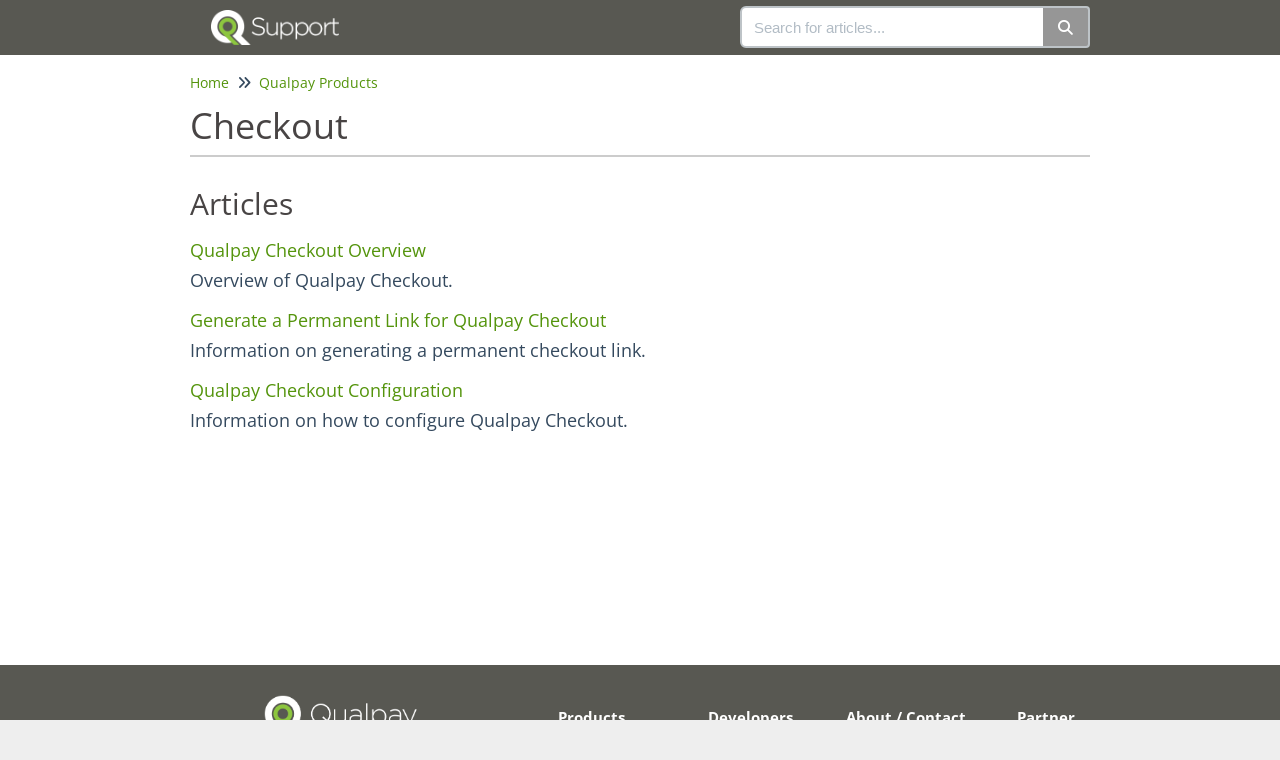

--- FILE ---
content_type: text/html; charset=UTF-8
request_url: https://help.qualpay.com/help/checkout
body_size: 5556
content:
<!DOCTYPE html>

<html lang='en'>
	<head>
		<meta http-equiv="X-UA-Compatible" content="IE=edge" />
		<title>Checkout | Qualpay Merchant Knowledge Base</title>
		<meta charset="UTF-8" />
		<meta name="viewport" content="width=device-width, initial-scale=1.0">
		
    <link rel="icon" href="https://dyzz9obi78pm5.cloudfront.net/app/image/id/65cc4a62f7aa241b523d24e5/n/qualpay-icon-96.png">
		<link rel="stylesheet" href="https://d3s179bfexmwfe.cloudfront.net/min/css/koFontawesome-3c612f865d.css" type="text/css">
            <link rel="stylesheet" href="https://d3s179bfexmwfe.cloudfront.net/min/css/ko-9a938c79b7.css" type="text/css">
		<link href="https://d1whm9yla4elqy.cloudfront.net/open-sans/open-sans.css" rel="stylesheet" type="text/css">
		<style type="text/css">.documentation-body{background-color:#FFFFFF}.hg-classic-theme .documentation-categories{background-color:#FFFFFF}.hg-site .hg-header{background-color:#585852}.hg-widget-page .pager{background-color:#585852}.hg-site > .navbar{color:#ffffff}.navbar-default .navbar-nav > li > a.hg-header-link{color:#ffffff}.toc-toggle{color:#ffffff}.navbar-default .navbar-toggle:before{color:#ffffff}.cat-icon{color:#7cbc34}.home-icon{color:#7cbc34}.alt-icon{color:#7cbc34}.form-group.focus .form-control{color:#7cbc34}.form-group.focus .select2-search input[type=text]{color:#7cbc34}.hg-site:not(.hg-modern-theme) .documentation-categories li a{color:#484444}.documentation-article h1, .cke_editable h1{color:#484444}.documentation-article h2, .cke_editable h2{color:#484444}.documentation-article h3, .cke_editable h3{color:#484444}.documentation-article h4, .cke_editable h4{color:#484444}.documentation-article h5, .cke_editable h5{color:#484444}.documentation-article h6, .cke_editable h6{color:#484444}.documentation-article h7, .cke_editable h7{color:#484444}.navbar-default{border-bottom-color:#a3a1a1}.documentation-outter-list > .article-container{border-bottom-color:#a3a1a1}.level-0{border-bottom-color:#a3a1a1}.article-container:hover{background-color:rgb(216,216,216) }.category-link-container:hover{background-color:rgb(216,216,216) }.documentation-categories li a:hover{background-color:rgb(216,216,216) }.category-link-container.active{background-color:rgb(216,216,216) }.documentation-categories li.active{background-color:rgb(216,216,216) }.form-control:focus{border-color:#7cbc34 }.select2-search input[type=text]:focus{border-color:#7cbc34 }.btn-danger{background-color:#7cbc34 }.hg-ratings .hg-helpful{color:#7cbc34 }.hg-search-bar input:focus + .input-group-btn .btn{border-color:#7cbc34 }.hg-minimalist-theme a:not(.btn):hover, .hg-minimalist-theme a:not(.btn):hover, .hg-minimalist-theme a:not(.btn):focus{color:#7cbc34 }.faq-cat-container:hover a{color:#7cbc34 }.ko-article-actions a{color:#7cbc34 }.faq-cat-panel:hover{border-color:#7cbc34 }.btn-success{color:#ffffff }.btn-primary{color:#ffffff }.btn-danger{color:#ffffff }.btn-success:hover{color:#ffffff }.btn-primary:hover{color:#ffffff }.btn-danger:hover{color:#ffffff }.navbar-default .navbar-toggle:hover:before, .navbar-default .navbar-toggle:focus:before{color:#ffffff }.btn-success{background-color:rgb(124,188,52) }.btn-primary{background-color:rgb(124,188,52) }.hg-ratings .hg-unhelpful{color:rgb(124,188,52) }.hg-minimalist-theme a:not(.btn){color:rgb(84,148,12) }.btn-primary:hover{background-color:rgb(144,208,72) }.btn-primary:focus{background-color:rgb(144,208,72) }.btn-primary:active{background-color:rgb(144,208,72) }.btn-success:hover{background-color:rgb(144,208,72) }.btn-success:focus{background-color:rgb(144,208,72) }.btn-success:active{background-color:rgb(144,208,72) }.hg-ratings .hg-unhelpful:hover{color:rgb(144,208,72) }.ko-article-actions a:hover{color:rgb(144,208,72) }.pager li>a:hover, .pager li>span:hover, .pager li>a:focus, .pager li>span:focus{background-color:rgb(144,208,72) }.btn-danger:hover{background-color:rgb(144,208,72) }.btn-danger:focus{background-color:rgb(144,208,72) }.btn-danger:active{background-color:rgb(144,208,72) }.hg-ratings .hg-helpful:hover{color:rgb(144,208,72) }.documentation-article h1, .cke_editable h1{font-family:Open Sans;font-size:36px;font-weight:400;}.documentation-article h2, .cke_editable h2{font-family:Open Sans;font-size:30px;font-weight:400;}.documentation-article h3, .cke_editable h3{font-family:Open Sans;font-size:24px;font-weight:400;}.documentation-article h4, .cke_editable h4{font-family:Open Sans;font-size:18px;font-weight:400;}.documentation-article h5, .cke_editable h5{font-family:Open Sans;font-size:12px;font-weight:400;}.documentation-article h6, .cke_editable h6{font-family:Open Sans;font-size:12px;font-weight:400;}.documentation-article h7, .cke_editable h7{font-family:Open Sans;font-size:12px;font-weight:400;}.hg-article-body, .hg-article-body p, .cke_editable, .cke_editable p{font-family:Open Sans;font-size:16px;font-weight:400;}.hg-site .hg-project-name, body{font-family:Open Sans;}/**
 * TOP NAV
 */
.ko-nav-wrapper .navbar-header { padding-left: 21px; }
.navbar-default .navbar-nav > li > a.hg-header-link:hover { color: #8cc63e !important; }
.hg-minimalist-theme .navbar-header .navbar-toggle:before {
  content: "\e61a";
  font-family: Flat-UI-Icons;
}


/**
 * BREADCRUMBS
 */
.hg-breadcrumbs {}


/**
 * HOMEPAGE TITLE/SEARCH
 */
@media(min-width: 768px) {
  .ko-homepage-top {
    max-width: 720px;
    margin: auto;  
  }
}

@media(min-width: 992px) {
  .ko-homepage-top {
    max-width: 900px;
    margin: auto;  
  }
}

.ko-homepage-top { background: initial; }
.ko-homepage-top .hg-article-title {
  color: #8cc63e;
  font-family: "Open Sans";
}

.ko-homepage-top .form-control {
  border: 2px solid #bdc3c7;
  border-right: none;
}
.ko-homepage-top .form-control:focus {
  border: 2px solid #7cbc34;
  border-right: none;
}

.ko-homepage-top .input-group-btn .btn-default {
  background-color: transparent;
  border: 2px solid #bdc3c7;
  border-left: none;
  color: #484444;
}


/**
 * HOMEPAGE CATEGORY LINKS
 */
.faq-header { margin-right: initial; }

.category-list * {
  border: none;
  box-shadow: none;
}
.category-list .faq-cat-container { text-align: center; }
.category-list a:hover { color: #8cc63e !important; }
.category-list .faq-cat-panel { padding: 1.5em 1em 2em; }
.category-list [data-href="/help/user-management"] a,
.category-list [data-href="/help/my-account-3e02e83"] a,
.category-list [data-href="/help/interacting-with-reports"] a,
.category-list [data-href="/help/account-updater"] a,
.category-list [data-href="/help/follow-on-transactions"] a,
.category-list [data-href="/help/virtual-terminal"] a,
.category-list [data-href="/help/invoicing"] a,
.category-list [data-href="/help/customer-vault"] a,
.category-list [data-href="/help/recurring-billing"] a,
.category-list [data-href="/help/disputes"] a,
.category-list [data-href="/help/my-account"] a,
.category-list [data-href="/help/transactions"] a,
.category-list [data-href="/help/fraud-and-security"] a,
.category-list [data-href="/help/reporting-and-reconciliation"] a,
.category-list [data-href="/help/qualpay-products"] a,
.category-list [data-href="/help/checkout"] a,
.category-list [data-href="/help/working-with-qualpay"] a {
  display: inline-block;
  padding-top: 150px;  
}
.category-list [data-href] a:before { 
  background-repeat: no-repeat;
  background-size: contain;
  content: " ";
  height: 150px; width: 150px;
  position: absolute;
  top: 0; left: calc(50% - 65px); 
}
.category-list [data-href="/help/my-account"] a:before { background-image: url(//dyzz9obi78pm5.cloudfront.net/app/image/id/59a6efde6e121cfe29726889/n/qualpay-support-getting-started.png); }
.category-list [data-href="/help/transactions"] a:before { background-image: url(//dyzz9obi78pm5.cloudfront.net/app/image/id/59a6efe2ec161c7357a5f98b/n/qualpay-support-payment-acceptance-qualpay-products.png); }
.category-list [data-href="/help/fraud-and-security"] a:before { background-image: url(//dyzz9obi78pm5.cloudfront.net/app/image/id/59a6efdaec161cec59a5f465/n/qualpay-support-disputes-fraud-security.png); }
.category-list [data-href="/help/reporting-and-reconciliation"] a:before { background-image: url(//dyzz9obi78pm5.cloudfront.net/app/image/id/59a6efe76e121c052a7268d5/n/qualpay-support-reporting-reconciliation.png); }
.category-list [data-href="/help/qualpay-products"] a:before { background-image: url(//dyzz9obi78pm5.cloudfront.net/app/image/id/59a6efd38e121c385d67119a/n/qualpay-support-working-with-customers.png); }
.category-list [data-href="/help/working-with-qualpay"] a:before { background-image: url(//dyzz9obi78pm5.cloudfront.net/app/image/id/59a6efe0ad121c4e61410434/n/qualpay-support-partnership-working-with-qualpay.png); }
.category-list [data-href="/help/user-management"] a:before { background-image: url(//dyzz9obi78pm5.cloudfront.net/app/image/id/5af1e4ccad121cde1bd0b825/n/user-management.png); }
.category-list [data-href="/help/my-account-3e02e83"] a:before { background-image: url(//dyzz9obi78pm5.cloudfront.net/app/image/id/5af1e4cb6e121c2d77d0f1e7/n/my-account.png); }
.category-list [data-href="/help/interacting-with-reports"] a:before { background-image: url(//dyzz9obi78pm5.cloudfront.net/app/image/id/5af1e4ccec161c47094566b7/n/business-reporting.png); }
.category-list [data-href="/help/account-updater"] a:before { background-image: url(//dyzz9obi78pm5.cloudfront.net/app/image/id/5af1e4ca8e121cb40af572b4/n/account-updater.png); }
.category-list [data-href="/help/follow-on-transactions"] a:before { background-image: url(//dyzz9obi78pm5.cloudfront.net/app/image/id/5af1e4caec161caa0c45661f/n/follow-on-transactions.png); }
.category-list [data-href="/help/virtual-terminal"] a:before { background-image: url(//dyzz9obi78pm5.cloudfront.net/app/image/id/5af1e4c9ec161c810845671d/n/virtual-terminal.png); }
.category-list [data-href="/help/invoicing"] a:before { background-image: url(//dyzz9obi78pm5.cloudfront.net/app/image/id/5af1e4c86e121cf273d0f255/n/invoice.png); }
.category-list [data-href="/help/customer-vault"] a:before { background-image: url(//dyzz9obi78pm5.cloudfront.net/app/image/id/5af1e4c86e121c2d77d0f1e6/n/vault.png); }
.category-list [data-href="/help/checkout"] a:before { background-image: url(//dyzz9obi78pm5.cloudfront.net/app/image/id/5e4319df6e121c8858f8d37c/n/icon-qualpay-checkout3x.png); }
.category-list [data-href="/help/recurring-billing"] a:before { background-image: url(//dyzz9obi78pm5.cloudfront.net/app/image/id/5af1e4c7ad121c311cd0b86f/n/recurring-billing.png); }
.category-list [data-href="/help/disputes"] a:before { background-image: url(//dyzz9obi78pm5.cloudfront.net/app/image/id/5bc619a46e121c564091b82d/n/icon-reporting3x.png); }


@media (min-width: 768px) {
  .hg-article-body {
    max-width: 720px;
    margin: auto;
  }
}

@media (min-width: 992px) {
  .hg-article-body {
    max-width: 900px;
    margin: auto;
  }
}


/**
 * HOMEPAGE ARTICLE LINKS
 */
.homepage-widgets h3 { padding-left: 0.75em; }

@media (max-width: 767px) {
  .hg-article-body .homepage-widgets > *:not(.clear-both):not(:last-child) { margin-bottom: 2em; }
}
@media (max-width: 991px) {
	.hg-article-body .homepage-widgets > *:not(.clear-both):not(:last-child) { margin-bottom: 3em; }
  .hg-article-body .homepage-widgets > *:not(.clear-both) {
    padding-left: 0; 
    width: 100%;
  }
}
@media (min-width: 992px) {
  .hg-article-body .homepage-widgets { padding: 1em 2em; }
  .hg-article-body .homepage-widgets > *:not(.clear-both):not(:last-child):after {
    border-right: 2px solid grey;
    content: " ";
    height: 16em;
    position: absolute;
    top: 3em; right: 0;
  }
} 
.hg-article-body .homepage-widgets .stat-list li { padding: 0.5em 1em; }
.hg-article-body .homepage-widgets .stat-list li.list-action {
  border: none;
  width: 100%;
}

.hg-minimalist-theme .hg-article-body { 
  border: none; 
  padding-bottom: 0;
}


/**
 * FAQ
 */
.faq-nav-wrapper {}


/**
 * Article Body
 */
.hg-article-body p > a { text-decoration: underline; }
.hg-article-body td > a { text-decoration: underline; }

/**
 * FOOTER 
 */
.hg-editor-bar .ko-site-footer { margin-bottom: 0; }
  
.ko-site-footer {
  background-color: #585852;
  padding: 1rem 2rem 2rem; 
}

.ko-site-footer a { 
  color: #ffffff !important; 
  font-size: 1.5em;
  font-weight: 700;
}
.ko-site-footer a:hover { color: #ebeaea !important; }
@media (min-width: 0) and (max-width: 767px) {
  .hg-editor-bar .ko-site-footer {
    margin: auto;
    margin-bottom: 0;
    right: 0; left: 0;
    position: absolute;
    width: 100vw; 
  } 
}

.ko-site-footer ul { padding-left: 0; }
.ko-site-footer li { 
  list-style: none; 
  padding: 5px 0;
}
.ko-site-footer .primaryList {
  display: -webkit-box;
  /* OLD - iOS 6-, Safari 3.1-6 */
  display: -moz-box;
  /* OLD - Firefox 19- (buggy but mostly works) */
  display: -ms-flexbox;
  /* TWEENER - IE 10 */
  display: -webkit-flex;
  /* NEW - Chrome */
  display: flex;
  /* NEW, Spec - Opera 12.1, Firefox 20+ */
  align-items: center;
  color: #ffffff;
  flex-flow: column;
  justify-content: space-between;
  width: 100%; 
}

.ko-site-footer .primaryItem {
  font-size: 1rem;
  padding: 2rem 0;
  text-align: center; 
}
.ko-site-footer .primaryItem a img { height: 40px; }
.ko-site-footer .primaryItem a:hover, .primaryItem a:active { color: #c0c7b7; }

.ko-site-footer .copyright {
  color: #ffffff;
  font-size: 0.83333rem;
  margin: 0; 
}
.ko-site-footer .copyright:first-of-type { margin-top: 2em; }

@media (min-width: 0) and (max-width: 767px) {
  .ko-site-footer .primaryItem {
    -webkit-box-ordinal-group: 1;
    /* OLD - iOS 6-, Safari 3.1-6 */
    -moz-box-ordinal-group: 1;
    /* OLD - Firefox 19- */
    -ms-flex-order: 1;
    /* TWEENER - IE 10 */
    -webkit-order: 1;
    /* NEW - Chrome */
    order: 1;
    /* NEW, Spec - Opera 12.1, Firefox 20+ */ 
  }
  .ko-site-footer .home-link {
    -webkit-box-ordinal-group: 2;
    /* OLD - iOS 6-, Safari 3.1-6 */
    -moz-box-ordinal-group: 2;
    /* OLD - Firefox 19- */
    -ms-flex-order: 2;
    /* TWEENER - IE 10 */
    -webkit-order: 2;
    /* NEW - Chrome */
    order: 2;
    /* NEW, Spec - Opera 12.1, Firefox 20+ */ 
  }
  .ko-site-footer .copyright:last-of-type { margin-bottom: 2em; } 
}

@media (min-width: 768px) {
  .ko-site-footer .primaryList { 
    flex-flow: row; 
    align-items: flex-start;
  }
  .ko-site-footer .primaryItem {
    font-weight: 300;
    padding: 3rem 1.5rem 2rem; 
  }
  .ko-site-footer .home-link {
    padding: 2rem 1.5rem 2rem; 
  } 

  .hg-header .ko-nav-wrapper,
  .hg-breadcrumbs,
  .hg-article-body .homepage-widgets,
  .faq-nav-wrapper,
  .ko-site-footer .primaryList { 
    margin-right: auto; 
    margin-left: auto;
    max-width: 720px; 
    padding-right: 0;
    padding-left: 0;
  }
}

@media (min-width: 992px) {
  .hg-header .ko-nav-wrapper,
  .hg-breadcrumbs,
  .hg-article-body .homepage-widgets,
  .faq-nav-wrapper,
  .ko-site-footer .primaryList { 
    max-width: 900px; 
  }
}


@media print {
  .ko-article-actions {display:none;}
}</style>
		<script type="text/javascript" charset="utf-8" src="https://d3s179bfexmwfe.cloudfront.net/min/js/kbJquery3-1c0e9d176a.js"></script>
		
		<link rel="canonical" href="https://help.qualpay.com/help/checkout" /><link href="//dyzz9obi78pm5.cloudfront.net/app/image/id/59a067386e121c127e3cff4a/n/favicon-96x96.png" rel="shortcut icon" type="image/x-icon" />
<!-- Global Site Tag (gtag.js) - Google Analytics -->
<script async="" src="https://www.googletagmanager.com/gtag/js?id=G-387194382"></script>
<script type="text/javascript">
  window.dataLayer = window.dataLayer || [];
  function gtag(){dataLayer.push(arguments);}
  gtag('js', new Date());

  gtag('set', 'developer_id.dZGVlNj', true);
  gtag('config', 'G-387194382');
</script>
		
	</head>
	<body class='hg-site hg-minimalist-theme  hg-article-page hg-category-page hg-1column-layout '>
		
		
		
		<nav class="hg-header navbar navbar-default navbar-fixed-top" role="navigation">
	<div class="ko-nav-wrapper">
		<div class="navbar-header">
  <a class="navbar-brand" href="/help" alt="Logo" title="Your site"><img class="documentation-logo-image" alt="Knowledge Base Logo" src="//dyzz9obi78pm5.cloudfront.net/app/image/id/59a6efc6ec161c9157a5f597/n/q-support-white.png" /></a>
  <h1 class="hg-project-name">Qualpay Merchant Knowledge Base</h1>
  <div class="nav-left-searchbar hidden-xs">
	<form action="/help/search" method="GET" class="hg-search-bar no-as">
	<div class="input-group">
				<input type="search" role="search" title="Search" aria-label="Search for articles" class="form-control" placeholder='Search for articles...' name="phrase" />
		<span class="input-group-btn"><button class="btn btn-default" title="Search" name="Search" aria-label="Search" type="submit"><i class="fa fa-search"></i></button></span>
	</div>
</form>
  </div>
  <button type="button" class="navbar-toggle toc-toggle pull-left clear-left" data-toggle="collapse" data-target=".documentation-categories">
    <span class="sr-only">Table of Contents</span>
	<span class="browse">Table of Contents</span>
	<span class="icon-bar"></span>
	<span class="icon-bar"></span>
	<span class="icon-bar"></span>
  </button>
  
  <button type="button" class="navbar-toggle" data-toggle="collapse" data-target=".navbar-collapse">
	<span class="sr-only">Toggle navigation</span>
	<span class="icon-bar"></span>
	<span class="icon-bar"></span>
	<span class="icon-bar"></span>
  </button>
</div>
<div class="navbar-collapse collapse" id="navbar-collapse">
  
  <ul class="nav navbar-nav navbar-right">
	<li><form action="/help/search" method="GET" class="hg-search-bar no-as">
	<div class="input-group">
				<input type="search" role="search" title="Search" aria-label="Search for articles" class="form-control" placeholder='Search for articles...' name="phrase" />
		<span class="input-group-btn"><button class="btn btn-default" title="Search" name="Search" aria-label="Search" type="submit"><i class="fa fa-search"></i></button></span>
	</div>
</form></li>
    <!--
	<li><a href="/" class="hg-header-link">Home</a></li>
    <li><a href="//qualpay.com" class="hg-header-link">qualpay.com</a></li>
    <li><a href="//qualpay.com/login" class="hg-header-link">Login</a></li>
    -->
  </ul>
</div>
	</div>
</nav>
		<div class="documentation-body">
	<div >
		<div class="row hg-site-body">
	<div data-vis="restricted" data-groups="" class="hg-1-col documentation-article">
				<ul class="hg-breadcrumbs">
				<li><a href="/help">Home</a></li>
										<li><i class="fa fa-angle-double-right"></i></li>
						<li title="Qualpay Products"><a href="/help/qualpay-products">Qualpay Products</a>				
							    </ul>
				<input id="cur-cat-icon-url" class="category-icon-url" type="hidden" value="https://dyzz9obi78pm5.cloudfront.net/app/image/id/5e4319df6e121c8858f8d37c/n/icon-qualpay-checkout3x.png" />
		    <input id="object-id" type="hidden" value="5e43161dad121c5e626a1713" />
  <div class="faq-nav-wrapper">
					
				<h1 class="faq-header">Checkout</h1>
				<div class="faq-top-description hide">
									</div>
				<div class="faq-nav-content">
									<h2>Articles</h2>
							<div class="article-block" data-id="5e6000356e121c4930d7a374">
										<a href="/help/qualpay-checkout-overview">
						Qualpay Checkout Overview					</a>
					<div>
						Overview of Qualpay Checkout.					</div>
				</div>
							<div class="article-block" data-id="5e5fff5dec161cb067ae4895">
										<a href="/help/generate-a-permanent-link-for-qualpay-checkout">
						Generate a Permanent Link for Qualpay Checkout					</a>
					<div>
						Information on generating a permanent checkout link.					</div>
				</div>
							<div class="article-block" data-id="5e5ffffa8e121c706f4f256d">
										<a href="/help/qualpay-checkout-configuration">
						Qualpay Checkout Configuration					</a>
					<div>
						Information on how to configure Qualpay Checkout.					</div>
				</div>
				</div>
</div>
</div>
</div>

<footer class="row ko-site-footer text-center xsize">
  <ul class="primaryList">
    <li class="primaryItem home-link">
      <a href="https://www.qualpay.com" target="_blank">
        <img src="//dyzz9obi78pm5.cloudfront.net/app/image/id/65cc4b09ca6aa17bdd7ec9e8/n/qualpay-logo-white.png">
      </a>
      <p class="copyright"><a href="https://www.qualpay.com/privacy" target="_blank">Privacy Policy</a></p>
      <p class="copyright">© 2015-2026 Qualpay, Inc.</p>
      <p class="copyright">Registered ISO/MSP of Pinnacle Bank, a Tennessee bank, dba Synovus Bank</p>
    </li>
    <li class="primaryItem">
      <a href="https://www.qualpay.com/products/products">Products</a>
      <ul class="subnav">
        <li class="subnavItem"><a href="https://www.qualpay.com/products/online-payments">Online</a></li>
        <li class="subnavItem"><a href="https://www.qualpay.com/products/virtual-terminal">Virtual Terminal</a></li>
        <li class="subnavItem"><a href="https://www.qualpay.com/products/in-person-payments">In-Person</a></li>
      </ul>
    </li>
    <li class="primaryItem">
      <a href="https://developer.qualpay.com/">Developers</a>
      <ul class="subnav">
        <li class="subnavItem"><a href="https://developer.qualpay.com/docs/quick-start#/">Get Started</a></li>
        <li class="subnavItem"><a href="https://developer.qualpay.com/docs/overview-2">Guides</a></li>
        <li class="subnavItem"><a href="https://developer.qualpay.com/reference/overview-2">Resources</a></li>
        <li class="subnavItem"><a href="https://developer.qualpay.com/docs/about-our-api">API</a></li>
      </ul>
    </li>
    <li class="primaryItem">
      <a href="https://www.qualpay.com/about">About / Contact</a>
      <ul class="subnav">
        <li class="subnavItem"><a href="https://www.qualpay.com/news">Newsroom</a></li>
        <li class="subnavItem"><a href="https://status.qualpay.com/" target="_blank">Status.io</a></li>
        <li class="subnavItem"><a href="https://www.qualpay.com/integration-copy-2">Jobs</a></li>
      </ul>
    </li>
    <li class="primaryItem"><a href="https://www.qualpay.com/partner">Partner</a></li>
<!--    <li class="primaryItem"><a href="https://www.qualpay.com/contact">Contact</a></li>  -->
  </ul>
</footer>

</div>
	</div>
</div>

		
		<script>var translationsForJs = {"search":{"autocomplete-call-to-action":"Hit enter to search"},"table-of-contents":[],"top-navigation":[],"article-lists":[],"reader-login":[],"article":{"favorite-icon-name":"Favorite Article","unfavorite-icon-name":"Unfavorite Article"},"contact-form":[],"miscellaneous":[],"required-reading":[],"chatbot":[]};</script>
		<script type="text/javascript" charset="utf-8" src='https://d3s179bfexmwfe.cloudfront.net/min/js/publicFooter-1c62c638a6.js'></script>
		<script src="https://d3s179bfexmwfe.cloudfront.net/min/js/rainbowJs-1ac19954bd.js" type="text/javascript"></script>
    
    
		<script type="text/javascript" charset="utf-8" src='https://d3s179bfexmwfe.cloudfront.net/min/js/slideoutJs-da6c0563b9.js'></script>
		<script>
			$(function(){
				
			});
		</script>
	</body>
</html>